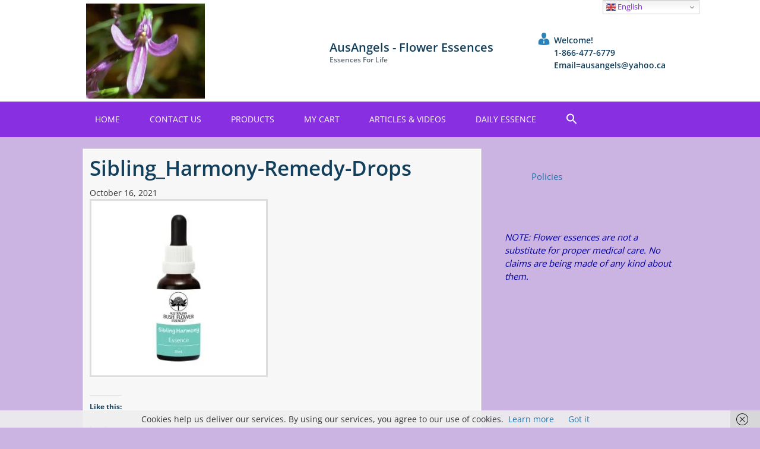

--- FILE ---
content_type: text/html; charset=UTF-8
request_url: https://ausangels.com/catalog/sibling_harmony_remedy_essence/sibling_harmony-remedy-drops
body_size: 10655
content:
<!DOCTYPE html><html lang="en-US"><head><meta charset="UTF-8"><meta name="viewport" content="width=device-width, initial-scale=1"><link rel="profile" href="http://gmpg.org/xfn/11"><link rel="pingback" href="https://ausangels.com/xmlrpc.php"><meta name='robots' content='index, follow, max-image-preview:large, max-snippet:-1, max-video-preview:-1' /><link media="all" href="https://ausangels.com/wp-content/cache/autoptimize/css/autoptimize_f9dc1ad49f25b737f0158164713a53c7.css" rel="stylesheet"><style media="screen">.is-menu path.search-icon-path{fill:#fff}body .popup-search-close:after,body .search-close:after{border-color:#fff}body .popup-search-close:before,body .search-close:before{border-color:#fff}</style><title>Sibling_Harmony-Remedy-Drops - AusAngels - Flower Essences</title><link rel="canonical" href="https://ausangels.com/catalog/sibling_harmony_remedy_essence/sibling_harmony-remedy-drops/" /><meta property="og:locale" content="en_US" /><meta property="og:type" content="article" /><meta property="og:title" content="Sibling_Harmony-Remedy-Drops - AusAngels - Flower Essences" /><meta property="og:url" content="https://ausangels.com/catalog/sibling_harmony_remedy_essence/sibling_harmony-remedy-drops/" /><meta property="og:site_name" content="AusAngels - Flower Essences" /><meta property="article:modified_time" content="2021-10-15T20:31:25+00:00" /><meta property="og:image" content="https://ausangels.com/catalog/sibling_harmony_remedy_essence/sibling_harmony-remedy-drops" /><meta property="og:image:width" content="720" /><meta property="og:image:height" content="720" /><meta property="og:image:type" content="image/jpeg" /><meta name="twitter:card" content="summary_large_image" /> <script type="application/ld+json" class="yoast-schema-graph">{"@context":"https://schema.org","@graph":[{"@type":"WebPage","@id":"https://ausangels.com/catalog/sibling_harmony_remedy_essence/sibling_harmony-remedy-drops/","url":"https://ausangels.com/catalog/sibling_harmony_remedy_essence/sibling_harmony-remedy-drops/","name":"Sibling_Harmony-Remedy-Drops - AusAngels - Flower Essences","isPartOf":{"@id":"https://ausangels.com/#website"},"primaryImageOfPage":{"@id":"https://ausangels.com/catalog/sibling_harmony_remedy_essence/sibling_harmony-remedy-drops/#primaryimage"},"image":{"@id":"https://ausangels.com/catalog/sibling_harmony_remedy_essence/sibling_harmony-remedy-drops/#primaryimage"},"thumbnailUrl":"https://ausangels.com/wp-content/uploads/2021/10/Sibling_Harmony-Remedy-Drops.jpg","datePublished":"2021-10-15T20:30:57+00:00","dateModified":"2021-10-15T20:31:25+00:00","breadcrumb":{"@id":"https://ausangels.com/catalog/sibling_harmony_remedy_essence/sibling_harmony-remedy-drops/#breadcrumb"},"inLanguage":"en-US","potentialAction":[{"@type":"ReadAction","target":["https://ausangels.com/catalog/sibling_harmony_remedy_essence/sibling_harmony-remedy-drops/"]}]},{"@type":"ImageObject","inLanguage":"en-US","@id":"https://ausangels.com/catalog/sibling_harmony_remedy_essence/sibling_harmony-remedy-drops/#primaryimage","url":"https://ausangels.com/wp-content/uploads/2021/10/Sibling_Harmony-Remedy-Drops.jpg","contentUrl":"https://ausangels.com/wp-content/uploads/2021/10/Sibling_Harmony-Remedy-Drops.jpg","width":720,"height":720,"caption":"Sibling_Harmony Remedy Drops"},{"@type":"BreadcrumbList","@id":"https://ausangels.com/catalog/sibling_harmony_remedy_essence/sibling_harmony-remedy-drops/#breadcrumb","itemListElement":[{"@type":"ListItem","position":1,"name":"Home","item":"https://ausangels.com/"},{"@type":"ListItem","position":2,"name":"Parenting and Childcare","item":"https://ausangels.com/product-category/parenting-and-childcare"},{"@type":"ListItem","position":3,"name":"AFD024: Sibling Harmony Remedy Essence","item":"https://ausangels.com/catalog/sibling_harmony_remedy_essence"},{"@type":"ListItem","position":4,"name":"Sibling_Harmony-Remedy-Drops"}]},{"@type":"WebSite","@id":"https://ausangels.com/#website","url":"https://ausangels.com/","name":"AusAngels - Flower Essences","description":"Essences For Life","publisher":{"@id":"https://ausangels.com/#organization"},"potentialAction":[{"@type":"SearchAction","target":{"@type":"EntryPoint","urlTemplate":"https://ausangels.com/?s={search_term_string}"},"query-input":{"@type":"PropertyValueSpecification","valueRequired":true,"valueName":"search_term_string"}}],"inLanguage":"en-US"},{"@type":"Organization","@id":"https://ausangels.com/#organization","name":"AusAngels Imports Inc","url":"https://ausangels.com/","logo":{"@type":"ImageObject","inLanguage":"en-US","@id":"https://ausangels.com/#/schema/logo/image/","url":"https://i2.wp.com/ausangels.com/wp-content/uploads/2018/01/Angelsword.jpg?fit=250%2C200&ssl=1","contentUrl":"https://i2.wp.com/ausangels.com/wp-content/uploads/2018/01/Angelsword.jpg?fit=250%2C200&ssl=1","width":250,"height":200,"caption":"AusAngels Imports Inc"},"image":{"@id":"https://ausangels.com/#/schema/logo/image/"}}]}</script> <link rel='dns-prefetch' href='//secure.gravatar.com' /><link rel='dns-prefetch' href='//stats.wp.com' /><link rel='dns-prefetch' href='//c0.wp.com' /><link rel='dns-prefetch' href='//widgets.wp.com' /><link rel='dns-prefetch' href='//s0.wp.com' /><link rel='dns-prefetch' href='//0.gravatar.com' /><link rel='dns-prefetch' href='//1.gravatar.com' /><link rel='dns-prefetch' href='//2.gravatar.com' /><link rel='dns-prefetch' href='//jetpack.wordpress.com' /><link rel='dns-prefetch' href='//public-api.wordpress.com' /><link href='https://sp-ao.shortpixel.ai' rel='preconnect' /><link rel="alternate" type="application/rss+xml" title="AusAngels - Flower Essences &raquo; Feed" href="https://ausangels.com/feed" /><link rel="alternate" type="application/rss+xml" title="AusAngels - Flower Essences &raquo; Comments Feed" href="https://ausangels.com/comments/feed" /><link rel="alternate" type="application/rss+xml" title="AusAngels - Flower Essences &raquo; Sibling_Harmony-Remedy-Drops Comments Feed" href="https://ausangels.com/catalog/sibling_harmony_remedy_essence/sibling_harmony-remedy-drops/feed" /> <script type="text/javascript">window._wpemojiSettings = {"baseUrl":"https:\/\/s.w.org\/images\/core\/emoji\/15.0.3\/72x72\/","ext":".png","svgUrl":"https:\/\/s.w.org\/images\/core\/emoji\/15.0.3\/svg\/","svgExt":".svg","source":{"concatemoji":"https:\/\/ausangels.com\/wp-includes\/js\/wp-emoji-release.min.js?ver=6.5.2"}};
/*! This file is auto-generated */
!function(i,n){var o,s,e;function c(e){try{var t={supportTests:e,timestamp:(new Date).valueOf()};sessionStorage.setItem(o,JSON.stringify(t))}catch(e){}}function p(e,t,n){e.clearRect(0,0,e.canvas.width,e.canvas.height),e.fillText(t,0,0);var t=new Uint32Array(e.getImageData(0,0,e.canvas.width,e.canvas.height).data),r=(e.clearRect(0,0,e.canvas.width,e.canvas.height),e.fillText(n,0,0),new Uint32Array(e.getImageData(0,0,e.canvas.width,e.canvas.height).data));return t.every(function(e,t){return e===r[t]})}function u(e,t,n){switch(t){case"flag":return n(e,"\ud83c\udff3\ufe0f\u200d\u26a7\ufe0f","\ud83c\udff3\ufe0f\u200b\u26a7\ufe0f")?!1:!n(e,"\ud83c\uddfa\ud83c\uddf3","\ud83c\uddfa\u200b\ud83c\uddf3")&&!n(e,"\ud83c\udff4\udb40\udc67\udb40\udc62\udb40\udc65\udb40\udc6e\udb40\udc67\udb40\udc7f","\ud83c\udff4\u200b\udb40\udc67\u200b\udb40\udc62\u200b\udb40\udc65\u200b\udb40\udc6e\u200b\udb40\udc67\u200b\udb40\udc7f");case"emoji":return!n(e,"\ud83d\udc26\u200d\u2b1b","\ud83d\udc26\u200b\u2b1b")}return!1}function f(e,t,n){var r="undefined"!=typeof WorkerGlobalScope&&self instanceof WorkerGlobalScope?new OffscreenCanvas(300,150):i.createElement("canvas"),a=r.getContext("2d",{willReadFrequently:!0}),o=(a.textBaseline="top",a.font="600 32px Arial",{});return e.forEach(function(e){o[e]=t(a,e,n)}),o}function t(e){var t=i.createElement("script");t.src=e,t.defer=!0,i.head.appendChild(t)}"undefined"!=typeof Promise&&(o="wpEmojiSettingsSupports",s=["flag","emoji"],n.supports={everything:!0,everythingExceptFlag:!0},e=new Promise(function(e){i.addEventListener("DOMContentLoaded",e,{once:!0})}),new Promise(function(t){var n=function(){try{var e=JSON.parse(sessionStorage.getItem(o));if("object"==typeof e&&"number"==typeof e.timestamp&&(new Date).valueOf()<e.timestamp+604800&&"object"==typeof e.supportTests)return e.supportTests}catch(e){}return null}();if(!n){if("undefined"!=typeof Worker&&"undefined"!=typeof OffscreenCanvas&&"undefined"!=typeof URL&&URL.createObjectURL&&"undefined"!=typeof Blob)try{var e="postMessage("+f.toString()+"("+[JSON.stringify(s),u.toString(),p.toString()].join(",")+"));",r=new Blob([e],{type:"text/javascript"}),a=new Worker(URL.createObjectURL(r),{name:"wpTestEmojiSupports"});return void(a.onmessage=function(e){c(n=e.data),a.terminate(),t(n)})}catch(e){}c(n=f(s,u,p))}t(n)}).then(function(e){for(var t in e)n.supports[t]=e[t],n.supports.everything=n.supports.everything&&n.supports[t],"flag"!==t&&(n.supports.everythingExceptFlag=n.supports.everythingExceptFlag&&n.supports[t]);n.supports.everythingExceptFlag=n.supports.everythingExceptFlag&&!n.supports.flag,n.DOMReady=!1,n.readyCallback=function(){n.DOMReady=!0}}).then(function(){return e}).then(function(){var e;n.supports.everything||(n.readyCallback(),(e=n.source||{}).concatemoji?t(e.concatemoji):e.wpemoji&&e.twemoji&&(t(e.twemoji),t(e.wpemoji)))}))}((window,document),window._wpemojiSettings);</script> <link rel='stylesheet' id='dashicons-css' href='https://ausangels.com/wp-includes/css/dashicons.min.css?ver=6.5.2' type='text/css' media='all' /> <script type="text/javascript" src="https://ausangels.com/wp-includes/js/jquery/jquery.min.js?ver=3.7.1" id="jquery-core-js"></script> <!--[if IE]> <script type="text/javascript" src="https://ausangels.com/wp-content/themes/catalog-me/framework/frontend/js/html5shiv.min.js?ver=6.5.2" id="html5shiv-js"></script> <![endif]--> <script type="text/javascript" id="al_ic_revs_scripts-js-extra">var ic_revs = {"no_rating":"<div class=\"al-box warning\">The rating cannot be empty.<\/div>","no_empty":"<div class=\"al-box warning\">A valid value is required.<\/div>","check_errors":"<div class=\"al-box warning\">Please fill all the required data.<\/div>"};</script> <link rel="https://api.w.org/" href="https://ausangels.com/wp-json/" /><link rel="alternate" type="application/json" href="https://ausangels.com/wp-json/wp/v2/media/7624" /><link rel="EditURI" type="application/rsd+xml" title="RSD" href="https://ausangels.com/xmlrpc.php?rsd" /><meta name="generator" content="WordPress 6.5.2" /><link rel='shortlink' href='https://wp.me/a9Vmew-1YY' /><link rel="alternate" type="application/json+oembed" href="https://ausangels.com/wp-json/oembed/1.0/embed?url=https%3A%2F%2Fausangels.com%2Fcatalog%2Fsibling_harmony_remedy_essence%2Fsibling_harmony-remedy-drops" /><link rel="alternate" type="text/xml+oembed" href="https://ausangels.com/wp-json/oembed/1.0/embed?url=https%3A%2F%2Fausangels.com%2Fcatalog%2Fsibling_harmony_remedy_essence%2Fsibling_harmony-remedy-drops&#038;format=xml" /><link rel="icon" href="https://sp-ao.shortpixel.ai/client/to_webp,q_glossy,ret_img,w_32,h_32/https://ausangels.com/wp-content/uploads/2017/07/cropped-ausangels_logo-1.jpg" sizes="32x32" /><link rel="icon" href="https://sp-ao.shortpixel.ai/client/to_webp,q_glossy,ret_img,w_192,h_192/https://ausangels.com/wp-content/uploads/2017/07/cropped-ausangels_logo-1.jpg" sizes="192x192" /><link rel="apple-touch-icon" href="https://sp-ao.shortpixel.ai/client/to_webp,q_glossy,ret_img,w_180,h_180/https://ausangels.com/wp-content/uploads/2017/07/cropped-ausangels_logo-1.jpg" /><meta name="msapplication-TileImage" content="https://ausangels.com/wp-content/uploads/2017/07/cropped-ausangels_logo-1.jpg" /></head><body class="attachment attachment-template-default single single-attachment postid-7624 attachmentid-7624 attachment-jpeg custom-background catalog-me"><div id="page" class="hfeed site"> <a class="screen-reader-text" href="#main" tabindex="1">Skip to main content</a><div id="top_header"><div class="additional_header_container" itemscope="" itemtype="http://schema.org/Organization"> <!--noptimize--><script type="text/javascript"> function gen_mail_to_link( lhs, rhs, link ) {
		                link = typeof link !== 'undefined' ? link : 1;
		                if ( link == 1 ) {
		                    document.write( '<a href="mailto:' + lhs + "@" + rhs + '">' );
		                }
		                document.write( lhs + "@" + rhs );
		                if ( link == 1 ) {
		                    document.write( '<\/a>' )
		                }
		            }</script><!--/noptimize--><div class="site-branding"> <a href="https://ausangels.com"> <img decoding="async" width="200" src="https://sp-ao.shortpixel.ai/client/to_webp,q_glossy,ret_img,w_200/https://ausangels.com/wp-content/uploads/2018/01/Angelsword.jpg" alt="Website Logo" /> </a></div><div class="name_slogan"><div class="website_name" itemprop="name">AusAngels - Flower Essences</div><div class="website_slogan">Essences For Life</div></div><div class="contact"><div class="encourage_message">Welcome!</div><div class="phone_number">1-866-477-6779</div><div class="email_address"><!--noptimize--><script type="text/javascript">gen_mail_to_link("Email=ausangels", "yahoo.ca",0);</script><!--/noptimize--></div></div></div></div><header id="masthead" class="site-header" role="banner"> <button class="responsive-menu-toggle"><span class="screen-reader-text">Toggle
 Menu</span></button><div class="head-container"><nav id="site-navigation" class="main-navigation" role="navigation"><div class="menu-main-container"><ul id="menu-main" class="menu"><li id="menu-item-31" class="menu-item menu-item-type-post_type menu-item-object-page menu-item-home menu-item-31"><a href="https://ausangels.com/">Home</a></li><li id="menu-item-586" class="menu-item menu-item-type-post_type menu-item-object-page menu-item-586"><a href="https://ausangels.com/contact-us">Contact Us</a></li><li id="menu-item-44" class="menu-item menu-item-type-post_type menu-item-object-page menu-item-has-children menu-item-44"><a href="https://ausangels.com/catalog">Products</a><ul class="sub-menu"><li class="menu_arrow"></li><li id="menu-item-4951" class="menu-item menu-item-type-post_type menu-item-object-page menu-item-4951"><a href="https://ausangels.com/catalog">Categories</a></li><li id="menu-item-3946" class="menu-item menu-item-type-post_type menu-item-object-page menu-item-3946"><a href="https://ausangels.com/books">Other Books And Cards</a></li></ul></li><li id="menu-item-449" class="menu-item menu-item-type-custom menu-item-object-custom menu-item-449"><a href="http://ww5.aitsafe.com/cf/review.cfm?userid=7637293">My Cart</a></li><li id="menu-item-4863" class="menu-item menu-item-type-post_type menu-item-object-page menu-item-has-children menu-item-4863"><a href="https://ausangels.com/articles-and-education-videos">Articles &#038; Videos</a><ul class="sub-menu"><li class="menu_arrow"></li><li id="menu-item-3979" class="menu-item menu-item-type-taxonomy menu-item-object-category menu-item-has-children menu-item-3979"><a href="https://ausangels.com/category/articles">Articles</a><ul class="sub-menu"><li class="menu_arrow"></li><li id="menu-item-3981" class="menu-item menu-item-type-taxonomy menu-item-object-category menu-item-3981"><a href="https://ausangels.com/category/articles/animals">Animals</a></li><li id="menu-item-3980" class="menu-item menu-item-type-taxonomy menu-item-object-category menu-item-3980"><a href="https://ausangels.com/category/articles/australian-bush-flower-essences">Australian Bush Flower Essences</a></li></ul></li><li id="menu-item-3971" class="menu-item menu-item-type-taxonomy menu-item-object-category menu-item-has-children menu-item-3971"><a href="https://ausangels.com/category/educational-video-library">Educational Videos</a><ul class="sub-menu"><li class="menu_arrow"></li><li id="menu-item-3995" class="menu-item menu-item-type-taxonomy menu-item-object-category menu-item-3995"><a href="https://ausangels.com/category/educational-video-library/individual-essences-a-e">Individual Essences (A &#8211; E)</a></li><li id="menu-item-4020" class="menu-item menu-item-type-taxonomy menu-item-object-category menu-item-4020"><a href="https://ausangels.com/category/educational-video-library/individual-essences-f-j">Individual Essences (F – J)</a></li><li id="menu-item-4038" class="menu-item menu-item-type-taxonomy menu-item-object-category menu-item-4038"><a href="https://ausangels.com/category/educational-video-library/individual-essences-k-o">Individual Essences (K– O)</a></li><li id="menu-item-4073" class="menu-item menu-item-type-taxonomy menu-item-object-category menu-item-4073"><a href="https://ausangels.com/category/educational-video-library/individual-essences-p-t">Individual Essences (P– T)</a></li><li id="menu-item-4076" class="menu-item menu-item-type-taxonomy menu-item-object-category menu-item-4076"><a href="https://ausangels.com/category/educational-video-library/individual-essences-u-z">Individual Essences (U– Z)</a></li><li id="menu-item-3982" class="menu-item menu-item-type-taxonomy menu-item-object-category menu-item-3982"><a href="https://ausangels.com/category/educational-video-library/learn-more">Learn More</a></li><li id="menu-item-3986" class="menu-item menu-item-type-taxonomy menu-item-object-category menu-item-3986"><a href="https://ausangels.com/category/educational-video-library/workshops">Workshops</a></li></ul></li></ul></li><li id="menu-item-26740" class="menu-item menu-item-type-post_type menu-item-object-page menu-item-26740"><a href="https://ausangels.com/daily-essence">Daily Essence</a></li><li class=" astm-search-menu is-menu is-dropdown menu-item"><a href="#" role="button" aria-label="Search Icon Link"><svg width="20" height="20" class="search-icon" role="img" viewBox="2 9 20 5" focusable="false" aria-label="Search"> <path class="search-icon-path" d="M15.5 14h-.79l-.28-.27C15.41 12.59 16 11.11 16 9.5 16 5.91 13.09 3 9.5 3S3 5.91 3 9.5 5.91 16 9.5 16c1.61 0 3.09-.59 4.23-1.57l.27.28v.79l5 4.99L20.49 19l-4.99-5zm-6 0C7.01 14 5 11.99 5 9.5S7.01 5 9.5 5 14 7.01 14 9.5 11.99 14 9.5 14z"></path></svg></a><form role="search" method="get" class="search-form" action="https://ausangels.com/"> <label> <span class="screen-reader-text">Search for:</span> <input type="search" class="search-field" placeholder="Search &hellip;" value="" name="s" /> </label> <input type="submit" class="search-submit screen-reader-text" value="Search" /></form><div class="search-close"></div></li></ul></div></nav></div></header><div id="content" class="site-content"><div id="primary" class="content-area"><div id="container_sidebar_wrap"><main id="main" class="site-main" role="main"><article id="post-7624" class="post-7624 attachment type-attachment status-inherit hentry"><header class="entry-header"><h1 class="entry-title">Sibling_Harmony-Remedy-Drops</h1><div class="entry-meta"> <span class="posted-on"><time class="entry-date published" datetime="2021-10-16T04:30:57-07:00">October 16, 2021</time><time class="updated" datetime="2021-10-16T04:31:25-07:00">October 16, 2021</time></span></div></header><div class="entry-content"><p class="attachment"><a href='https://ausangels.com/wp-content/uploads/2021/10/Sibling_Harmony-Remedy-Drops.jpg'><img fetchpriority="high" decoding="async" width="300" height="300" src="https://sp-ao.shortpixel.ai/client/to_webp,q_glossy,ret_img,w_300,h_300/https://ausangels.com/wp-content/uploads/2021/10/Sibling_Harmony-Remedy-Drops-300x300.jpg" class="attachment-medium size-medium" alt="Sibling_Harmony Remedy Drops" srcset="https://sp-ao.shortpixel.ai/client/to_webp,q_glossy,ret_img,w_300/https://ausangels.com/wp-content/uploads/2021/10/Sibling_Harmony-Remedy-Drops-300x300.jpg 300w, https://sp-ao.shortpixel.ai/client/to_webp,q_glossy,ret_img,w_150/https://ausangels.com/wp-content/uploads/2021/10/Sibling_Harmony-Remedy-Drops-150x150.jpg 150w, https://sp-ao.shortpixel.ai/client/to_webp,q_glossy,ret_img,w_600/https://ausangels.com/wp-content/uploads/2021/10/Sibling_Harmony-Remedy-Drops-600x600.jpg 600w, https://sp-ao.shortpixel.ai/client/to_webp,q_glossy,ret_img,w_160/https://ausangels.com/wp-content/uploads/2021/10/Sibling_Harmony-Remedy-Drops-160x160.jpg 160w, https://sp-ao.shortpixel.ai/client/to_webp,q_glossy,ret_img,w_720/https://ausangels.com/wp-content/uploads/2021/10/Sibling_Harmony-Remedy-Drops.jpg 720w" sizes="(max-width: 300px) 100vw, 300px" /></a></p><div class='sharedaddy sd-block sd-like jetpack-likes-widget-wrapper jetpack-likes-widget-unloaded' id='like-post-wrapper-146657188-7624-69740fe17ae87' data-src='https://widgets.wp.com/likes/?ver=14.0#blog_id=146657188&amp;post_id=7624&amp;origin=ausangels.com&amp;obj_id=146657188-7624-69740fe17ae87&amp;n=1' data-name='like-post-frame-146657188-7624-69740fe17ae87' data-title='Like or Reblog'><h3 class="sd-title">Like this:</h3><div class='likes-widget-placeholder post-likes-widget-placeholder' style='height: 55px;'><span class='button'><span>Like</span></span> <span class="loading">Loading...</span></div><span class='sd-text-color'></span><a class='sd-link-color'></a></div></div><footer class="entry-meta"> This entry was posted in .</footer></article><nav class="navigation post-navigation" role="navigation"><h1 class="screen-reader-text">Post navigation</h1><div class="nav-links"><div class="nav-previous classic-button"><a href="https://ausangels.com/catalog/sibling_harmony_remedy_essence" rel="prev"><span class="meta-nav">&larr;</span> AFD024: Sibling Harmony Remedy Essence</a></div></div></nav><div id="comments" class="comments-area"><div id="respond" class="comment-respond"><h3 id="reply-title" class="comment-reply-title">Leave a Reply<small><a rel="nofollow" id="cancel-comment-reply-link" href="/catalog/sibling_harmony_remedy_essence/sibling_harmony-remedy-drops#respond" style="display:none;">Cancel reply</a></small></h3><form id="commentform" class="comment-form"> <iframe
 title="Comment Form"
 src="https://jetpack.wordpress.com/jetpack-comment/?blogid=146657188&#038;postid=7624&#038;comment_registration=0&#038;require_name_email=1&#038;stc_enabled=1&#038;stb_enabled=1&#038;show_avatars=1&#038;avatar_default=mystery&#038;greeting=Leave+a+Reply&#038;jetpack_comments_nonce=781e408070&#038;greeting_reply=Leave+a+Reply+to+%25s&#038;color_scheme=light&#038;lang=en_US&#038;jetpack_version=14.0&#038;iframe_unique_id=1&#038;show_cookie_consent=10&#038;has_cookie_consent=0&#038;is_current_user_subscribed=0&#038;token_key=%3Bnormal%3B&#038;sig=8620ac07a5ef6de69fe9fa63f13af3816105daa5#parent=https%3A%2F%2Fausangels.com%2Fcatalog%2Fsibling_harmony_remedy_essence%2Fsibling_harmony-remedy-drops"
 name="jetpack_remote_comment"
 style="width:100%; height: 430px; border:0;"
 class="jetpack_remote_comment"
 id="jetpack_remote_comment"
 sandbox="allow-same-origin allow-top-navigation allow-scripts allow-forms allow-popups"
 > </iframe> <!--[if !IE]><!--> <script>document.addEventListener('DOMContentLoaded', function () {
							var commentForms = document.getElementsByClassName('jetpack_remote_comment');
							for (var i = 0; i < commentForms.length; i++) {
								commentForms[i].allowTransparency = false;
								commentForms[i].scrolling = 'no';
							}
						});</script> <!--<![endif]--></form></div> <input type="hidden" name="comment_parent" id="comment_parent" value="" /><p class="akismet_comment_form_privacy_notice">This site uses Akismet to reduce spam. <a href="https://akismet.com/privacy/" target="_blank" rel="nofollow noopener">Learn how your comment data is processed.</a></p></div></main><div id="main_sidebar" role="complementary"><aside id="nav_menu-3" class="widget widget_nav_menu"><div class="menu-footer-container"><ul id="menu-footer" class="menu"><li id="menu-item-3950" class="menu-item menu-item-type-post_type menu-item-object-page menu-item-privacy-policy menu-item-3950"><a rel="privacy-policy" href="https://ausangels.com/policies">Policies</a></li></ul></div></aside><aside id="text-4" class="widget widget_text"><div class="textwidget"><p><em><span style="color: #0000a0;">NOTE: Flower essences are not a substitute for proper medical care. No claims are being made of any kind about them.</span></em></p></div></aside></div></div></div></div><footer id="colophon" class="site-footer" role="contentinfo"><div class="footer-content"><div class="footer-sidebar-left footer-area"></div><div class="footer-sidebar-middle footer-area"></div><div class="footer-sidebar-right footer-area"></div></div><div class="site-info"><div class="credit"><span class="site-owner">© AusAngels - Flower Essences 2026</span><a class="website-author" href="http://implecode.com">Catalog Me! by impleCode</a></div><div class="bottom-footer-menu"><div class="menu-footer-container"><ul id="menu-footer-1" class="menu"><li class="menu-item menu-item-type-post_type menu-item-object-page menu-item-privacy-policy menu-item-3950"><a rel="privacy-policy" href="https://ausangels.com/policies">Policies</a></li></ul></div></div></div></footer></div><div class="gtranslate_wrapper" id="gt-wrapper-34366259"></div><div style="display:none"><div class="grofile-hash-map-6319b4035a2a619341552df63883f954"></div></div> <script type="text/javascript" src="https://ausangels.com/wp-includes/js/dist/vendor/wp-polyfill-inert.min.js?ver=3.1.2" id="wp-polyfill-inert-js"></script> <script type="text/javascript" src="https://ausangels.com/wp-includes/js/dist/vendor/regenerator-runtime.min.js?ver=0.14.0" id="regenerator-runtime-js"></script> <script type="text/javascript" src="https://ausangels.com/wp-includes/js/dist/vendor/wp-polyfill.min.js?ver=3.15.0" id="wp-polyfill-js"></script> <script type="text/javascript" src="https://ausangels.com/wp-includes/js/dist/hooks.min.js?ver=2810c76e705dd1a53b18" id="wp-hooks-js"></script> <script type="text/javascript" src="https://ausangels.com/wp-includes/js/dist/i18n.min.js?ver=5e580eb46a90c2b997e6" id="wp-i18n-js"></script> <script type="text/javascript" id="wp-i18n-js-after">wp.i18n.setLocaleData( { 'text direction\u0004ltr': [ 'ltr' ] } );</script> <script type="text/javascript" id="contact-form-7-js-extra">var wpcf7 = {"api":{"root":"https:\/\/ausangels.com\/wp-json\/","namespace":"contact-form-7\/v1"},"cached":"1"};</script> <script type="text/javascript" src="https://secure.gravatar.com/js/gprofiles.js?ver=202604" id="grofiles-cards-js"></script> <script type="text/javascript" id="wpgroho-js-extra">var WPGroHo = {"my_hash":""};</script> <script type="text/javascript" src="https://stats.wp.com/e-202604.js" id="jetpack-stats-js" data-wp-strategy="defer"></script> <script type="text/javascript" id="jetpack-stats-js-after">_stq = window._stq || [];
_stq.push([ "view", JSON.parse("{\"v\":\"ext\",\"blog\":\"146657188\",\"post\":\"7624\",\"tz\":\"-8\",\"srv\":\"ausangels.com\",\"j\":\"1:14.0\"}") ]);
_stq.push([ "clickTrackerInit", "146657188", "7624" ]);</script> <script type="text/javascript" id="ivory-search-scripts-js-extra">var IvorySearchVars = {"is_analytics_enabled":"1"};</script> <script type="text/javascript" id="gt_widget_script_34366259-js-before">window.gtranslateSettings = /* document.write */ window.gtranslateSettings || {};window.gtranslateSettings['34366259'] = {"default_language":"en","languages":["en","fr","it","ja","es"],"url_structure":"none","native_language_names":1,"flag_style":"2d","flag_size":16,"wrapper_selector":"#gt-wrapper-34366259","alt_flags":[],"switcher_open_direction":"top","switcher_horizontal_position":"right","switcher_vertical_position":"top","switcher_text_color":"#8224e3","switcher_arrow_color":"#666","switcher_border_color":"#ccc","switcher_background_color":"#ffffff","switcher_background_shadow_color":"#efefef","switcher_background_hover_color":"#fff","dropdown_text_color":"#8224e3","dropdown_hover_color":"#fff","dropdown_background_color":"#eee","flags_location":"\/wp-content\/plugins\/gtranslate\/flags\/"};</script><script src="https://ausangels.com/wp-content/cache/autoptimize/js/autoptimize_single_c353d2960c13ee5c55e45e8735b702d3.js?ver=6.5.2" data-no-optimize="1" data-no-minify="1" data-gt-orig-url="/catalog/sibling_harmony_remedy_essence/sibling_harmony-remedy-drops" data-gt-orig-domain="ausangels.com" data-gt-widget-id="34366259" defer></script> <iframe src='https://widgets.wp.com/likes/master.html?ver=20260124#ver=20260124&#038;n=1' scrolling='no' id='likes-master' name='likes-master' style='display:none;'></iframe><div id='likes-other-gravatars' class='wpl-new-layout' role="dialog" aria-hidden="true" tabindex="-1"><div class="likes-text"><span>%d</span></div><ul class="wpl-avatars sd-like-gravatars"></ul></div> <script type="text/javascript">window._wfCookieConsentSettings = {"wf_cookietext":"Cookies help us deliver our services. By using our services, you agree to our use of cookies.","wf_dismisstext":"Got it","wf_linktext":"Learn more","wf_linkhref":"https:\/\/ausangels.com\/policies","wf_position":"bottom","language":"en"};</script> <script type="text/javascript">(function () {
				const iframe = document.getElementById( 'jetpack_remote_comment' );
								const watchReply = function() {
					// Check addComment._Jetpack_moveForm to make sure we don't monkey-patch twice.
					if ( 'undefined' !== typeof addComment && ! addComment._Jetpack_moveForm ) {
						// Cache the Core function.
						addComment._Jetpack_moveForm = addComment.moveForm;
						const commentParent = document.getElementById( 'comment_parent' );
						const cancel = document.getElementById( 'cancel-comment-reply-link' );

						function tellFrameNewParent ( commentParentValue ) {
							const url = new URL( iframe.src );
							if ( commentParentValue ) {
								url.searchParams.set( 'replytocom', commentParentValue )
							} else {
								url.searchParams.delete( 'replytocom' );
							}
							if( iframe.src !== url.href ) {
								iframe.src = url.href;
							}
						};

						cancel.addEventListener( 'click', function () {
							tellFrameNewParent( false );
						} );

						addComment.moveForm = function ( _, parentId ) {
							tellFrameNewParent( parentId );
							return addComment._Jetpack_moveForm.apply( null, arguments );
						};
					}
				}
				document.addEventListener( 'DOMContentLoaded', watchReply );
				// In WP 6.4+, the script is loaded asynchronously, so we need to wait for it to load before we monkey-patch the functions it introduces.
				document.querySelector('#comment-reply-js')?.addEventListener( 'load', watchReply );

								
				const commentIframes = document.getElementsByClassName('jetpack_remote_comment');

				window.addEventListener('message', function(event) {
					if (event.origin !== 'https://jetpack.wordpress.com') {
						return;
					}

					if (!event?.data?.iframeUniqueId && !event?.data?.height) {
						return;
					}

					const eventDataUniqueId = event.data.iframeUniqueId;

					// Change height for the matching comment iframe
					for (let i = 0; i < commentIframes.length; i++) {
						const iframe = commentIframes[i];
						const url = new URL(iframe.src);
						const iframeUniqueIdParam = url.searchParams.get('iframe_unique_id');
						if (iframeUniqueIdParam == event.data.iframeUniqueId) {
							iframe.style.height = event.data.height + 'px';
							return;
						}
					}
				});
			})();</script> <script defer src="https://ausangels.com/wp-content/cache/autoptimize/js/autoptimize_59b5876f09b0938e416f18cd6dd7d244.js"></script></body></html>

<!-- Page cached by LiteSpeed Cache 7.7 on 2026-01-23 16:18:41 -->